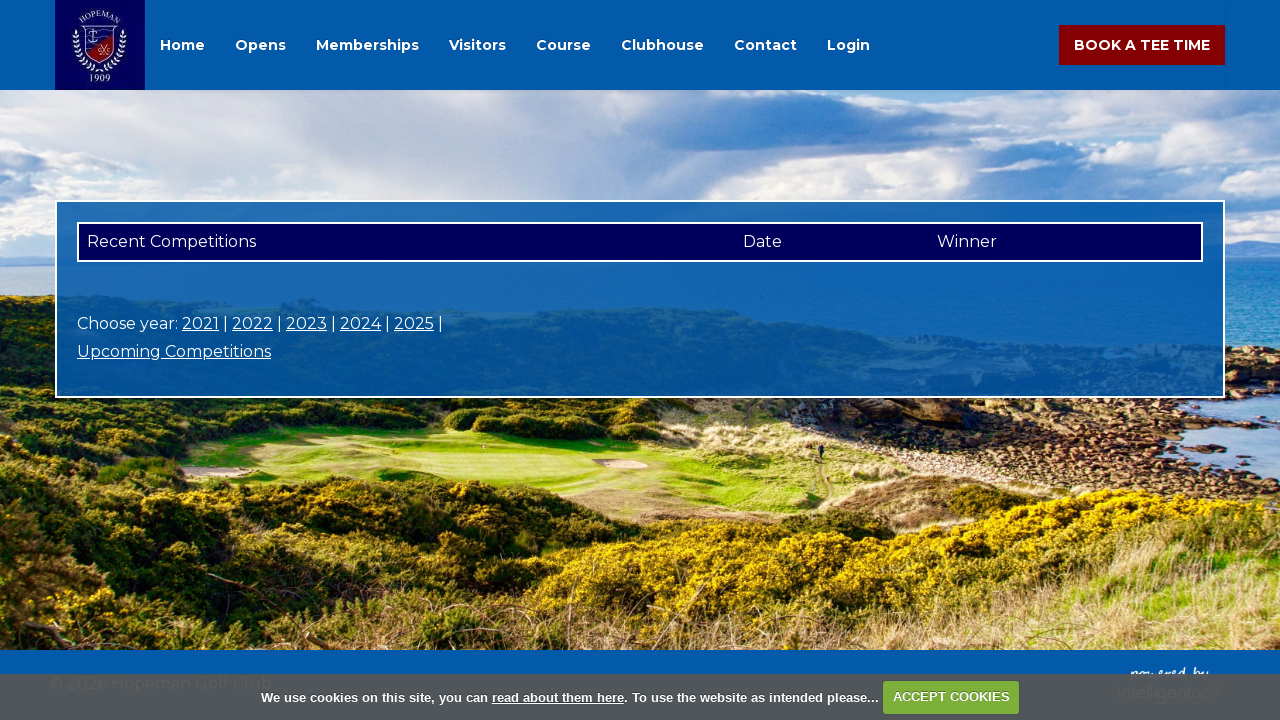

--- FILE ---
content_type: text/html; charset=UTF-8
request_url: https://www.hopemangolf.club/competition.php?time=previous
body_size: 16301
content:

<!DOCTYPE html>
<html lang="en">
<head>
<meta http-equiv="X-UA-Compatible" content="IE=edge" />
<title>Competition List</title>


<link href="/styles/bootstrap.1655723398.css" rel="stylesheet" media="screen" type="text/css">
<link href="/styles/bootstrap_common.1655723398.css" rel="stylesheet" media="screen" type="text/css">


<link href="/customcss/styles/hopeman.1718716703.css" rel="stylesheet" type="text/css" media="screen">

<link href="/print.1656928773.css" rel="stylesheet" type="text/css" media="print">
<script>
  var deviceType = 'computer';
  </script>
<meta name="viewport" content="width=device-width, initial-scale=1.0">
<!--[if lt IE 9]>
<script src="/javascript/html5shiv.js"></script>
<![endif]-->

<script src="/javascript/jquery.min.js"></script>
  <script src="/javascript/jquery-migrate-1.4.1.min.js"></script><link rel="stylesheet" href="/styles/fa440/css/font-awesome.min.css">
<script src="/javascript/jquery.mb.browser-master/jquery.mb.browser.min.js"></script><script type="text/javascript" src="/javascript/bootstrap.1655723397.js"></script>


 <link href="/images/resources/hopeman/favicon.png" type="image/png" rel="icon" />

<meta name="revisit-after" content="1 days">
<meta name="robots" content="index,follow">
<meta name="description" content="Golf in Moray. Hopeman Golf Course,18 holes of rewarding golf, plus great views over the Moray Firth. Our 12th hole was voted best Par3 in Scotland by Sky Golf.">
<meta name="keywords" content="Golf in Moray. Hopeman Golf Course,18 holes of rewarding golf, plus great views over the Moray Firth. Our 12th hole was voted best Par3 in Scotland by Sky Golf.">
<meta http-equiv="Content-Type" content="text/html; charset=utf-8">
<meta http-equiv='content-language' content='en'>
<link rel="preconnect" href="https://fonts.gstatic.com">
<link href="https://fonts.googleapis.com/css2?family=Montserrat:wght@400;600;700&display=swap" rel="stylesheet">

<div id="fb-root"></div>
<script async defer crossorigin="anonymous" src="https://connect.facebook.net/en_GB/sdk.js#xfbml=1&version=v10.0" nonce="cSU6vHHS"></script>
<script type="text/javascript" src="/main.js"></script>
    
<script src="/javascript/jquery.cookie.js"></script>
<script src="/javascript/jquery.cookiecuttr.js"></script>
<link href="/styles/cookiecuttr.css" rel="stylesheet" type="text/css" media="screen">
<script type="text/javascript">
$(document).ready(function () {
$.cookieCuttr({
cookieAnalytics: false,
cookiePolicyLink: "/cookie-usage.php",
cookieMessage: 'We use cookies on this site, you can <a href="{{cookiePolicyLink}}" title="read about our cookies">read about them here</a>. To use the website as intended please...',
cookieNotificationLocationBottom: true,
}); });
</script><style>
a.favlink {
  color: inherit;
  text-decoration: inherit;
  cursor: inherit;
}
</style>
<script>
$(document).ready(function(){
function toggleInterest(compid) {
  $.get('/competition.php', {interested : compid, src: 'list'}, function(data) {
    var result=data;
    return(data);
  });
}

function toggleStar(compid) {
  var isNotFilled = $('a#'+compid+ ' i').hasClass('fa-star-o');

  if (isNotFilled) {
    $('a#'+compid+' i').removeClass('fa-star-o');
    $('a#'+compid+' i').addClass('fa-star');
    $('a#'+compid).removeClass('interestedon');
    $('a#'+compid).addClass('interestedoff');

  }  else  {

    $('a#'+compid+' i').removeClass('fa-star');
    $('a#'+compid+' i').addClass('fa-star-o');
    $('a#'+compid).addClass('interestedon');
    $('a#'+compid).removeClass('interestedoff');
  }

}

function refreshAt(hours, minutes, seconds) {
  var now = new Date();
  var then = new Date();

  if(now.getHours() > hours ||
    (now.getHours() == hours && now.getMinutes() > minutes) ||
      now.getHours() == hours && now.getMinutes() == minutes && now.getSeconds() >= seconds) {
        then.setDate(now.getDate() + 1);
    }
    then.setHours(hours);
    then.setMinutes(minutes);
    then.setSeconds(seconds);

  var timeout = (then.getTime() - now.getTime());
  setTimeout(function() { window.location.reload(true); }, timeout);
}


$('a.interestedon').click(function() {
  var compid = $(this).attr('id');
  result=toggleInterest(compid);
  toggleStar(compid);
  return(false);
});
$('a.interestedoff').click(function() {
  var compid = $(this).attr('id');
  result=toggleInterest(compid);
  toggleStar(compid);
  return(false);
});
});
</script><script type='text/javascript'> var layout3 = false; </script>
</head>
<body  class="body-class-competitionphptimeprevious page-url-competitionphptimeprevious  body-root-home body-nav-current-   body-public php&#45;competition  body-inner " >
  
<div style='display:none;'><p><a style='display:none;' href='/extlink.php' rel='nofollow'>More</a></p></div>
  <div id="outerborder"><div id="outleft"></div>
  <div id="container">
  <!--sphider_noindex-->
    <div id="printbanner"><p class="clubname"><span class='clubnametext'>Hopeman Golf Club</span><img src="/images/resources/hopeman/tssmall-hopeman.jpg" align="right" alt=""></p></div><div class="header-wrapper noprint">
  <div class="header-space">
    <div class="header-logo">
      <a href="/"><img src="/images/resources/hopeman/website-header-logo.jpg"></a>
    </div>
    <div class="header-book">
      <a href="/visitorbooking/">Book A Tee Time</a>
    </div>
    <div class="nav-section">
        <div class="navbar navbar-inverse">
      	  <button id="hamburger-icon" type="button" class="btn btn-navbar" data-toggle="collapse" data-target=".nav-collapse">
          	<span class="club-menu-button-lines">
              <span class="icon-bar top-bar"></span>
              <span class="icon-bar middle-bar"></span>
              <span class="icon-bar bottom-bar"></span>
              </span>
              <span class="club-menu-button">Menu</span>
            
          </button>
		<div id="myNavbar" class="nav-collapse collapse">
          <div class="navbar-inner">
			<div id="topmenu">
  <ul id="nav" class="nav"><li class="first nav-level-1 nav-menu-home"><a href="/"><span>Home</span></a></li><li class=" nav-level-1 nav-menu-login.php"><a href="/login.php"><span>Login</span></a></li> <li class=" nav-level-1 nav-menu-competition2.php"><a href="/competition2.php"><span>Opens</span></a></li><li class=" nav-level-1 nav-menu-memberships"><a href="/memberships"><span>Memberships</span></a></li><li class="moredown dropdown nav-level-1 nav-haslevel-2 nav-menu-visitors"><a href="/visitors" class="moredown dropdown-toggle" data-toggle="dropdown"><span>Visitors</span></a><ul class='dropdown-menu' role='menu' aria-labelledby="dropdownMenu"><li class=" nav-level-2 nav-menu-visitor_information"><a href="/visitor_information"><span>Visitor Information</span></a></li><li class=" nav-level-2 nav-menu-green_fees"><a href="/green_fees"><span>Green Fees</span></a></li><li class=" nav-level-2 nav-menu-outings_and_societys"><a href="/outings_and_societys"><span>Outings &amp; Societys</span></a></li><li class=" nav-level-2 nav-menu-adverse_weather_and_buggy_policy"><a href="/adverse_weather_and_buggy_policy"><span>Buggy Policy</span></a></li><li class=" nav-level-2 nav-menu-testimonials"><a href="/testimonials"><span>Testimonials</span></a></li><li class=" nav-level-2 nav-menu-ardent_3_day_open"><a href="/ardent_3_day_open"><span>Ardent 3 Day Open</span></a></li> </ul></li><li class="moredown dropdown nav-level-1 nav-haslevel-2 nav-menu-the_course"><a href="/the_course" class="moredown dropdown-toggle" data-toggle="dropdown"><span>Course</span></a><ul class='dropdown-menu' role='menu' aria-labelledby="dropdownMenu"><li class=" nav-level-2 nav-menu-course_introduction"><a href="/course_introduction"><span>Course Introduction</span></a></li><li class=" nav-level-2 nav-menu-course_info_and_local_rules"><a href="/course_info_and_local_rules"><span>Course Info &amp; Local Rules</span></a></li><li class=" nav-level-2 nav-menu-hopeman_gallery"><a href="/hopeman_gallery"><span>Hopeman Gallery</span></a></li> </ul></li><li class=" nav-level-1 nav-menu-clubhouse"><a href="/clubhouse"><span>Clubhouse</span></a></li><li class=" nav-level-1 nav-menu-contact"><a href="/contact"><span>Contact</span></a></li><li class=" nav-level-1 nav-menu-members_login"><a href="/members_login"><span>Login</span></a></li></ul></div>
          </div>
    	</div>
  	  </div>
    </div>
  </div>
</div>
<div class="content-wrapper">
  <div id="globalwrap">
    
<!--/sphider_noindex--><div id="global"><table class='table table-striped'><thead><tr><td>Recent Competitions</td><td>Date</td><td>Winner</td></tr></thead></table><br>Choose year: <a title="Jump to competitions in 2021"
                           href="competition.php?show=open&showall=&year=2021">2021</a> | <a title="Jump to competitions in 2022"
                           href="competition.php?show=open&showall=&year=2022">2022</a> | <a title="Jump to competitions in 2023"
                           href="competition.php?show=open&showall=&year=2023">2023</a> | <a title="Jump to competitions in 2024"
                           href="competition.php?show=open&showall=&year=2024">2024</a> | <a title="Jump to competitions in 2025"
                           href="competition.php?show=open&showall=&year=2025">2025</a> | <p><a href="competition.php" class="button">Upcoming Competitions</a></p></div><div id="printfooter"><br><img src="/images/resources/hopeman/tssmall-hopeman.jpg" style="float:left;" class="footerClubLogo"><br><p class=\"para\" style=\"text-align:center;\">Created by intelligentgolf version 10.1.2.<br><br></div></div></div>
</div>
<div class="scrollTop noprint">
  <a id="scroll-up"><i class="fa fa-chevron-up"></i></a>
</div>
<div class="footer-wrapper noprint">
  <div class="public-footer">
    <div class="footer-space">
      <div class="top-footer">
        <div class="row-fluid">
          <div class="span6 footer-info">
            <h4>
              Hopeman Golf Club
            </h4>
            <p>
              Lodge Road, Hopeman, Moray, IV30 5YA<br>
              Club Manager: Trevor Mearns<br>
              Email: <a href="mailto:clubmanager@hopemangolf.club">clubmanager@hopemangolf.club</a><br>
              Tel: 01343 830578
            </p>
            <div class="footer-social">
              <a class="footer-face" href="https://en-gb.facebook.com/pages/category/Golf-Course---Country-Club/Hopeman-Golf-Club-364461337067503/" target="_blank"><i class="fa fa-facebook"></i></a>
              <a class="footer-twit" href="https://twitter.com/HopemanGolfClub" target="_blank"><i class="fa fa-twitter"></i></a>
            </div>
          </div>
          <div class="span6 footer-newsletter">
            <h4>
              Subscribe For News &amp; Events
            </h4>
            <form data-custom-form-class="custom_form_1" class="custom_form_1" id="customform_1" action="/newsletter#thankyou" method="post"><fieldset id="thankyou"><span class="customFormLine"><input placeholder="Name" type="text" name="custom_1" id="custom_1" value=""></span><span class="customFormLine"><input placeholder="Email" type="text" name="custom_2" id="custom_2" value=""><br></span><input type="submit" name="custom_1_submit" id="custom_1_submit" value="SIGN ME UP >"></fieldset></form>
          </div>
        </div>
      </div>
      <div class="middle-footer">
        <div class="footer-logo-links">
          <a href="https://scottishgolf.org/" target="_blank"><img src="/images/resources/hopeman/scottish-golf-blue-bg.jpg"></a>
          <a href="https://morayspeyside.com/" target="_blank"><img src="/images/resources/hopeman/visit-moray-blue-bg.jpg"></a>
          <a href="https://rnli.org/" target="_blank"><img src="/images/resources/hopeman/lifeboats-blue-bg.jpg"></a>
        </div>
      </div>
      <div class="bottom-footer">
        <div class="row-fluid">
          <div class="span3 pf-copy">
            &copy; Copyright HOPEMAN GOLF CLUB 2026
          </div>
          <div class="span6 footer-text-links">
            <a href="/contact">Contact</a>
            <a href="/club_constitution">Club Constitution</a>
            <a href="/health_and_safety_policy">Health &amp; Safety Policy</a>
            <a href="/equality_policy">Equality Policy</a>
            <a href="/sponsors">Sponsors</a>
          
          </div>
          <div class="span3 mf-ig-logo">
            <a href="https://www.intelligentgolf.co.uk" target="_blank"><img src="/images/darkbg_ig_logo.png"></a>
          </div>
        </div>
      </div>
    </div>
  </div>
  <div class="members-footer">
    <div class="page-space">
      <div class="row-fluid">
        <div class="span9 mf-copy">
          &copy; 2026 Hopeman Golf Club 
        </div>
        <div class="span3 mf-ig-logo">
          <a href="https://www.intelligentgolf.co.uk" target="_blank"><img src="/images/darkbg_ig_logo.png"></a>
        </div>
      </div>
    </div>
  </div>
</div></div></div>
<div id="outright"></div></div>
<!-- Google tag (gtag.js) -->
<script async src="https://www.googletagmanager.com/gtag/js?id=G-HJTGN05NED"></script>
<script>
  window.dataLayer = window.dataLayer || [];
  function gtag(){dataLayer.push(arguments);}
  gtag("js", new Date());

  gtag("config", "G-HJTGN05NED", {
    "cookie_flags": "max-age=7200;secure;samesite=none",
    "auth": "Not Logged In",
    "userLevel": "Not Logged In",
    "memberType": "Not Logged In"
  });</script><script>

  // weather icon swap
  
  $(document).ready(function(){
    $('.home-weather-bar .weatherImage img[src*="sunny"]').attr('src','/images/resources/sunningdale/sunny.png');
    $('.home-weather-bar .weatherImage img[src*="showers"]').attr('src','/images/resources/sunningdale/rain.png');
    $('.home-weather-bar .weatherImage img[src*="cloud"]').attr('src','/images/resources/sunningdale/cloudy.png');
    $('.home-weather-bar .weatherImage img[src*="rain"]').attr('src','/images/resources/sunningdale/rain.png');
    $('.home-weather-bar .weatherImage img[src*="sunny_intervals"]').attr('src','/images/resources/sunningdale/overcast-sun.png');
    $('.home-weather-bar .weatherImage img[src*="clear_sky_night"]').attr('src','/images/resources/sunningdale/clear-night.png');
    $('.home-weather-bar .weatherImage img[src*="thunder"]').attr('src','/images/resources/sunningdale/thunderstorm.png');
    $('.home-weather-bar .weatherImage img[src*="snow"]').attr('src','/images/resources/sunningdale/snow.png');
    $('.home-weather-bar .weatherImage img[src*="snow_showers"]').attr('src','/images/resources/sunningdale/snow.png');
    $('.home-weather-bar .weatherImage img[src*="rain_showers_night"]').attr('src','/images/resources/sunningdale/overnight-rain.png');
    $('.home-weather-bar .weatherImage img[src*="mist"]').attr('src','/images/resources/sunningdale/mist.png');
    $('.home-weather-bar .weatherImage img[src*="fog"]').attr('src','/images/resources/sunningdale/mist.png');
  });
  
  // scorecard button
    
    $('.body-public a#score-open-link').click(function(){
      $('.scorecard-content').slideDown('400');
      $('a#score-open-link').addClass('hide');
      $('a#score-close-link').addClass('disp');
    });
    
    $('.body-public a#score-close-link').click(function(){
      $('.scorecard-content').slideUp('400');
      $('a#score-open-link').removeClass('hide');
      $('a#score-close-link').removeClass('disp');
    });
  
  // menu button
  
  $('.btn-navbar').click(function(){
    $('.btn-navbar').toggleClass('active');
  });
  
  // home scroll
  
  $('.body-public #hole-scroll-trig').click(function(){
    $("html, body").animate({
      scrollTop: $('.home-fade-bg').offset().top - 90
    }, 1500, 'linear');
  });
  
  // scroll to top
  
  $(document).ready(function(){
    $('.scrollTop #scroll-up').click(function(){
      $('html, body').animate({
        scrollTop: $('#outerborder').offset().top - 0
      }, 2500)
    });
  });
  
  $(window).scroll(function(){
    if ($(this).scrollTop() > 200) {
        $('.scrollTop a').css('opacity','1');
    } else {
        $('.scrollTop a').css('opacity','0');
    }
  });

</script></body></html>

--- FILE ---
content_type: text/css;charset=UTF-8
request_url: https://www.hopemangolf.club/customcss/styles/hopeman.1718716703.css
body_size: 67358
content:
/* anton styles */

.CodeMirror-wrap .CodeMirror-scroll {
  height: 600px;
}

.content-wrapper {
  line-height: 28px;
}

.navbar-inner .nav > li.nav-menu-login\.php {
  display: none;
}

.body-public .navbar-inner .nav > li.nav-menu-competition\.php {
  display: none;
}

/* general styles */

body {
  font-size: 16px;
  font-family: 'Montserrat', sans-serif;
}

h1 {
  font-weight: 400;
  font-size: 38px;
  line-height: 48px;
  color: #fff;
  margin-bottom: 30px;
  font-family: 'Montserrat', sans-serif;
}

h2 {
  font-weight: 400;
  font-size: 30px;
  line-height: 40px;
  color: #fff;
  margin-bottom: 25px;
  font-family: 'Playfair Display', serif;
}

h3 {
  font-weight: 400;
  font-size: 26px;
  line-height: 36px;
  color: #fff;
  margin-bottom: 25px;
  font-family: 'Playfair Display', serif;
}

h4 {
  font-size: 22px;
  line-height: 32px;
  font-weight: 400;
  color: #fff;
  margin-bottom: 20px;
}

h5 {
  font-size: 20px;
  line-height: 30px;
  font-weight: 400;
  color: #fff;
  margin-bottom: 20px;
}

h6 {
  font-size: 16px;
  line-height: 26px;
  font-weight: 400;
  color: #fff;
  margin-bottom: 15px;
  font-family: 'Playfair Display', serif;
}

h5 a {
  background: transparent;
  color: #fff;
  display: inline-block;
  padding: 8px 30px;
  font-weight: 700;
  text-transform: uppercase;
  text-decoration: none;
  font-size: 14px;
  letter-spacing: 2px;
  border-radius: 0px;
  border: 2px solid #fff;
  margin-top: 20px;
  font-family: 'Montserrat', sans-serif;
}

h5 a:hover, h5 a:focus {
  background: #fff;
  color: #00005C;
  text-decoration: none;
}

a {
  color: #fff;
  text-decoration: underline;
  transition: all 400ms ease-in-out;
  -moz-transition: all 400ms ease-in-out;
  -webkit-transition: all 400ms ease-in-out;
}

a:hover, a:focus {
  color: #0788FF;
}

a:focus {
  outline: 0;
}

input, button, select, textarea {
  font-family: 'Montserrat', sans-serif;
}

/* header styles */

.header-wrapper {
  position: fixed;
  min-height: 90px;
  top: 0px;
  left: 0px;
  width: 100%;
  background: #035AAA;
  z-index: 1001;
}

.header-space {
  margin: 0px 100px;
  position: relative;
}

.header-logo {
  float: left;
}

.header-book {
  position: absolute;
  top: 25px;
  right: 0px;
  z-index: 6;
}

.header-book a {
  display: inline-block;
  padding: 10px 15px;
  background: #850003;
  color: #fff;
  text-transform: uppercase;
  font-weight: 700;
  font-size: 14px;
  text-decoration: none;
}

.header-book a:hover {
  background: #00005C;
  text-decoration: none;
}

/* navbar */

.navbar {
  margin: 0px;
}

.navbar-inverse .navbar-inner {
  background: transparent;
  margin-left: 100px;
  border: none;
  padding-top: 0px;
}

.navbar-inverse .nav > li > a {
  color: #fff;
  text-transform: uppercase;
  font-weight: 700;
  font-size: 14px;
  padding: 35px 15px;
}

.navbar-inverse .nav > li > a:hover, .navbar-inverse .nav > li.current > a {
  background: #03479A;
  color: #fff;
}

.navbar-inverse .nav li.dropdown.open > .dropdown-toggle, .navbar-inverse .nav li.dropdown.active > .dropdown-toggle, .navbar-inverse .nav li.dropdown.open.active > .dropdown-toggle {
  background: #03479A;
  color: #fff;
  box-shadow: none;
}

.dropdown-menu {
  background: #00005C;
  margin-top: 0px;
}

.dropdown-menu > li > a {
  color: #fff;
  font-size: 14px;
  font-weight: 400;
  text-transform: uppercase;
  text-decoration: none;
}

.dropdown-menu > li.current > a, .dropdown-menu > li > a:hover {
  font-weight: 600;
  background: transparent;
  text-decoration: none;
}

/* footer */

.footer-wrapper {
  background: #00005c;
  color: #fff;
}

.footer-space {
  padding: 0px 200px;
}

.top-footer {
  padding-top: 80px;
}

.top-footer h4 {
  margin-top: 0px;
  color: #0788FF;
  text-transform: uppercase;
  padding-bottom: 30px;
  margin-bottom: 30px;
  position: relative;
  font-family: 'Playfair Display', serif;
  letter-spacing: 4px;
}

.top-footer h4::after {
  position: absolute;
  left: 0px;
  bottom: 0px;
  width: 100px;
  height: 2px;
  content: '';
  background: #0788FF;
  display: inline-block;
}

.top-footer p {
  color: #9593DE;
  line-height: 28px;
}

.top-footer a {
  color: #9593DE;
}

.footer-social {
  padding-top: 20px;
}

.footer-social a {
  display: inline-block;
  width: 30px;
  line-height: 30px;
  text-align: center;
  color: #fff;
  border-radius: 50%;
}

.footer-social .footer-face {
  background: #005EAD;
  margin-right: 10px;
}

.footer-social .footer-twit {
  background: #1da1f2;
}

.footer-social a:hover {
  border-radius: 0px;
}

.footer-social a i {
  position: relative;
  top: 2px;
  font-size: 20px;
}

.footer-newsletter form input[type*="text"] {
  height: 40px;
  width: calc(45% - 12px);
  border: 1px solid #C5C7FF;
  border-radius: 0px;
  background: transparent;
  color: #fff;
  margin-bottom: 20px;
}

.footer-newsletter form .customFormLine:nth-of-type(2) {
  margin-left: 4%;
}

.footer-newsletter form input[type*="submit"] {
  background: transparent;
  border: none;
  text-transform: uppercase;
  font-weight: 700;
  color: #fff;
  padding: 10px 10px 10px 0px;
}

.middle-footer {
  text-align: center;
}

.footer-logo-links a {
  text-decoration: none;
}

.footer-logo-links a:hover {
  text-decoration: none;
}

.footer-logo-links a:nth-of-type(2) {
  margin: 0px 50px;
}

.bottom-footer {
  padding-top: 70px;
  padding-bottom: 30px;
}

.pf-copy {
  font-size: 14px;
  color: #7C7CC6;
}

.footer-text-links {
  text-align: center;
}

.footer-text-links a {
  color: #fff;
  margin: 0px 5px;
  text-transform: capitalize;
  font-size: 14px;
  display: inline-block;
  text-decoration: none;
}

.footer-text-links a:hover {
  opacity: 0.7;
}

.mf-ig-logo {
  text-align: right;
}

.mf-ig-logo img {
  width: 120px;
}

.members-footer {
  display: none;
  padding: 15px 0px;
}

.mf-copy {
  padding-top: 9px;
}

/* page styles */

.page-space {
  padding: 0px 200px;
}

#globalwrap {
  padding: 0px;
}

.content-wrapper {
  color: #fff;
}

/* home page */

.home-slideshow {
  position: relative;
}

.home-slideshow .galleryInner, .home-slideshow .galleryInner img {
  width: 100% !important;
  height: 100vh !important;
  object-fit: cover;
}

.home-slideshow-content {
  position: absolute;
  z-index: 16;
  top: 50%;
  transform: translateY(-50%);
  left: 0px;
  right: 0px;
  text-align: center;
  width: 724px;
  margin: 0px auto;
}

.home-slideshow-content h1 {
  margin-top: 0px;
  margin-bottom: 15px;
  padding-bottom: 15px;
  font-size: 24px;
  letter-spacing: 4px;
  line-height: 34px;
  text-transform: uppercase;
  text-shadow: 1px 1px #000;
  position: relative;
}

.home-slideshow-content h1::after {
  position: absolute;
  bottom: 0px;
  left: 0px;
  right: 0px;
  width: 80px;
  content: '';
  display: inline-block;
  background: #fff;
  height: 1px;
  margin: 0px auto;
}

.home-slideshow-content h3 {
  font-family: 'Montserrat', sans-serif;
  font-size: 42px;
  line-height: 52px;
  margin: 15px 0px;
}

@media (min-width: 768px) {
.home-slideshow-content h5 a {
  background: #035aaa;
  border: none;
  color: #fff;
}
}

.home-slideshow-content h5 a:hover {
  background: #00005c;
}

.home-scroller {
  position: absolute;
  z-index: 10;
  bottom: 20px;
  width: 60px;
  font-size: 54px;
  left: 0px;
  right: 0px;
  margin: 0px auto;
  text-align: center;
}

.home-scroller a {
  color: #fff;
}

.home-scroller a:hover {
  cursor: pointer;
}

.home-fade-bg {
  background: url('/images/resources/hopeman/home-blue-bg.jpg');
  background-repeat: no-repeat;
  background-size: auto;
}

.home-weather-bar {
  background: rgba(0,0,92,0.5);
  color: #fff;
  height: 140px;
  text-align: center;
}

.home-weather-bar .weatherSingle {
  width: 220px;
  display: inline-block;
  margin-right: 20px;
  position: relative;
}

.home-weather-bar .weatherImage {
  position: absolute;
  top: 0px;
  left: 0px;
  width: 100px;
}

.home-weather-bar .weatherImage img {
  width: 100px;
}

.home-weather-bar .weatherDate {
  position: absolute;
  top: 15px;
  left: 120px;
  text-transform: uppercase;
}

.home-weather-bar .weatherTemp {
  position: absolute;
  top: 50px;
  font-weight: 700;
  font-size: 24px;
  line-height: 24px;
  left: 120px;
}

.home-status-bar {
  padding-top: 90px;
  text-align: center;
}

.home-status-bar h3 {
  margin-top: 0px;
  margin-bottom: 15px;
  padding-bottom: 15px;
  font-size: 24px;
  letter-spacing: 4px;
  line-height: 34px;
  text-transform: uppercase;
  position: relative;
}

.home-status-bar h3::after {
  position: absolute;
  bottom: 0px;
  left: 0px;
  right: 0px;
  width: 80px;
  content: '';
  display: inline-block;
  background: #fff;
  height: 1px;
  margin: 0px auto;
}

.home-status-bar p {
  padding-top: 90px;
}

.home-status-bar p span {
  font-size: 32px !important;
  line-height: 42px;
  text-transform: uppercase;
  color: #fff;
  letter-spacing: 4px;
}

.home-status-bar p b {
  display: none;
}

.home-fade-row {
  padding-top: 130px;
  text-align: center;
  padding-bottom: 110px;
}

.home-fade-row h4 {
  margin-top: 0px;
  font-size: 26px;
  line-height: 36px;
}

.content-wrapper table {
  margin-bottom: 20px;
}

.home-lb-bg {
  background: #035AAA;
  padding: 100px 0px;
}

.home-lb-bg h3 {
  color: #fff;
  margin-top: 0px;
  margin-bottom: 15px;
  padding-bottom: 15px;
  font-size: 24px;
  letter-spacing: 4px;
  line-height: 34px;
  text-transform: uppercase;
  position: relative;
  text-align: center;
}

.home-lb-bg h3::after {
  position: absolute;
  bottom: 0px;
  left: 0px;
  right: 0px;
  width: 80px;
  content: '';
  display: inline-block;
  background: #fff;
  height: 1px;
  margin: 0px auto;
}

.home-news {
  padding-top: 45px;
  display: inline-block;
}

.home-news .news-wrapper .news-item:nth-of-type(1) {
  width: 65%;
  float: left;
  position: relative;
}

.home-news .news-wrapper .news-item:nth-of-type(2) {
  width: 30%;
  margin-left: 2%;
  float: right;
  position: relative;
}

.home-news .news-wrapper .news-item:nth-of-type(3) {
  width: 30%;
  margin-left: 2%;
  float: right;
  position: relative;
  margin-top: 30px;
}

.home-news .media > .pull-left {
  margin-right: 0px;
  float: none;
}

.home-news .img-polaroid {
  border: none;
  padding: 0px;
}

.home-news .media-body {
  position: absolute;
  left: 20px;
  bottom: 20px;
  right: 20px;
}

.home-news .media-body h4 {
  font-size: 32px;
  line-height: 42px;
  text-shadow: 1px 1px #000;
}

.home-news p.news-date {
  display: none;
}

.home-news p.news-summary br {
  display: none;
}

.home-news a.read-more {
  text-transform: uppercase;
  color: #fff;
  font-size: 16px !important;
  font-weight: 700;
}

.home-news .news-wrapper .news-item:nth-of-type(2) .media-body h4, .home-news .news-wrapper .news-item:nth-of-type(3) .media-body h4 {
  font-size: 22px;
  line-height: 32px;
}

.home-section-buttons {
  text-align: center;
  padding-top: 50px;
}

.home-section-buttons h5 {
  display: inline-block;
}

.home-section-buttons h5:nth-of-type(2) {
  margin-left: 20px;
}

.home-section-buttons h5 a {
  border: 2px solid #fff;
  background: transparent;
  color: #fff;
  font-weight: 700;
  font-size: 14px;
}

.home-section-buttons h5 a:hover {
  background: #fff;
  color: #035aaa;
}

.home-db-bg .home-section-buttons h5 a:hover {
  color: #03479a;
}

.home-db-bg {
  background: #03479A;
  padding: 60px 0px 70px;
}

.home-db-bg h3 {
  margin-top: 0px;
  margin-bottom: 15px;
  padding-bottom: 15px;
  font-size: 24px;
  letter-spacing: 4px;
  line-height: 34px;
  text-transform: uppercase;
  position: relative;
  color: #fff;
  text-align: center;
}

.home-db-bg h3::after {
  position: absolute;
  bottom: 0px;
  left: 0px;
  right: 0px;
  width: 80px;
  content: '';
  display: inline-block;
  background: #fff;
  height: 1px;
  margin: 0px auto;
}

.home-testimonials {
  width: 900px;
  margin: 60px auto 0px;
  min-height: 555px;
  background: #02398C;
  position: relative;
}

.home-testimonials .galleryInner {
  width: 100% !important;
  height: auto !important;
  overflow: visible !important;
  background: none;
}

.home-testimonials .galleryInner img {
  width: 250px !important;
  height: auto;
  left: -125px;
  top: 85px;
}

.home-testimonials .galleryInner .nivo-slice {
  opacity: 0 !important;
}

.home-testimonials .nivo-caption {
  left: 150px;
  right: 100px;
  background: transparent;
  opacity: 1;
  top: 65px;
  width: auto;
  min-height: 440px;
}

.home-testimonials .nivo-caption h2 {
  font-size: 42px;
  line-height: 52px;
  color: #fff;
  font-family: 'Montserat', sans-serif;
}

.home-testimonials .nivo-caption h4 {
  text-transform: uppercase;
  font-size: 18px;
  position: relative;
  padding-bottom: 30px;
  line-height: 28px;
}

.home-testimonials .nivo-caption h4::after {
  content: '';
  display: inline-block;
  position: absolute;
  bottom: 0px;
  left: 0px;
  background: #fff;
  width: 80px;
  height: 2px;
}

.home-testimonials .nivo-caption h5 {
  font-weight: 700;
  margin-top: 30px;
}

.home-testimonials .nivoInner:hover .nivo-directionNav {
  display: none;
}

/* inner slideshow */

.inner-slideshow {
  position: relative;
}

.inner-slideshow .galleryInner {
  width: 100% !important;
  height: auto !important;
}

.inner-content-section {
  position: relative;
}

.inner-over-slide-section {
  position: absolute;
  width: 1200px;
  text-align: center;
  background: #00005C;
  color: #fff;
  margin: 0px auto;
  z-index: 10;
  top: -200px;
  left: 0px;
  right: 0px;
}

.ios-space {
  padding: 60px 100px 100px;
}

.ios-space h3 {
  color: #0788FF;
  margin-top: 0px;
  text-transform: uppercase;
  padding-bottom: 20px;
  margin-bottom: 20px;
  position: relative;
  font-size: 22px;
  line-height: 32px;
  font-family: 'Playfair Display', serif;
letter-spacing: 4px;
}

.ios-space h3::after {
  position: absolute;
  left: 0px;
  right: 0px;
  bottom: 0px;
  margin: 0px auto;
  width: 100px;
  height: 2px;
  content: '';
  background: #0788FF;
  display: inline-block;
}

.ios-space h1 {
  font-family: 'Montserrat', sans-serif;
  margin-top: 20px;
  font-size: 42px;
  line-height: 52px;
}

.ios-space p {
  text-transform: uppercase;
  color: #9593DE;
  line-height: 32px;
  max-width: 740px;
  margin: 0px auto;
  width: 100%;
}

.inner-two-col {
  display: flex;
  flex-direction: row-reverse;
}

.inner-two-col p {
  margin-bottom: 20px;
}

.inner-main-col {
  width: 65%;
  float: right;
  background: #035AAA;
  text-align: center;
}

.imc-space {
  padding: 250px 120px 100px;
}

.inner-main-col table tbody tr {
  border-top: 2px solid #fff;
  border-bottom: 2px solid #fff;
}

.inner-main-col table tbody tr td {
  padding: 10px 6px;
}

.inner-main-col h2 {
  margin-bottom: 20px;
  font-weight: 700;
  color: #fff;
  font-family: 'Montserrat', sans-serif;
}

.inner-main-col table h2 {
  margin-bottom: 0px;
}

.inner-image-row {
  padding-top: 100px;
}

.ir-top .span7 {
  width: 52%;
}

.ir-top .span5 {
  margin-left: 2%;
  width: 46%;
}

.ir-bottom {
  padding-top: 20px;
}

.ir-bottom .span4 {
  width: 32.415%;
}

.ir-bottom .span8 {
  margin-left: 2%;
  width: 65.585%;
}

.inner-sidebar-col {
  width: 35%;
  float: left;
  background: #03479A;
  text-align: left;
}

.isc-space {
  padding: 250px 80px 50px;
}

.inner-sidebar-col h3 {
  font-size: 28px;
  line-height: 38px;
  font-family: 'Montserrat', sans-serif;
}

.inner-sidebar-col h5 a {
  margin-bottom: 40px;
}

.inner-sidebar-col h5 a:hover {
  color: #03479a;
}

.inner-full-no-col {
  background: #02368A;
  text-align: center;
}

.if-space {
  padding: 75px 300px 100px;
}

.if-space h3 {
  margin-top: 0px;
  color: #fff;
  text-transform: uppercase;
  padding-bottom: 20px;
  margin-bottom: 20px;
  position: relative;
  font-family: 'Playfair Display', serif;
  letter-spacing: 4px;
}

.if-space h3::after {
  position: absolute;
  left: 0px;
  bottom: 0px;
  right: 0px;
  margin: 0px auto;
  width: 100px;
  height: 2px;
  content: '';
  background: #fff;
  display: inline-block;
}

.if-two-col {
  padding-top: 30px;
}

.if-two-col img {
  margin-bottom: 20px;
}

.if-two-col p {
  font-size: 20px;
}

.body-contentpage #global > br {
  display: none;
}

/* course page */

.scorecard-box {
  padding: 30px 0px;
  text-align: center;
}

.scorecard-box a {
  display: inline-block;
  position: relative;
  padding: 10px 24px;
  font-size: 14px;
  font-weight: 700;
  text-decoration: none;
  background: transparent;
  border: 2px solid white;
  color: white;
  transition: all 300ms ease-in-out;
  -moz-transition: all 300ms ease-in-out;
  -webkit-transition: all 300ms ease-in-out;
}

.scorecard-box a:hover {
  background: #fff;
  text-decoration: none;
  color: #02368a;
  cursor: pointer;
}

.scorecard-box #score-open-link.hide {
  display: none;
}

.scorecard-box #score-close-link {
  display: none;
}

.scorecard-box #score-close-link.disp {
  display: inline-block;
}

.scorecard-box .scorecard-content {
  display: none;
  padding-top: 60px;
}

.scorecard-open > a#score-open-link::after {
    position: absolute;
    content: '\f107';
    font-family: 'FontAwesome';
    right: 5px;
}

.scorecard-open > a#score-close-link::after {
    position: absolute;
    content: '\f106';
    font-family: 'FontAwesome';
    right: 5px;
}

.scorecard-content .table th, .scorecard-content .table td {
  text-align: center;
  border: 2px solid #fff;
}

.scorecard-content th.White {
  color: black;
}

.scorecard-content .White {
  background: white;
  color: black;
}

.scorecard-content .Yellow {
  background: #FC0;
  color: black;
}

.scorecard-content .Red {
  background: #F00;
  color: white;
}

.scorecard-content table.scorecard.table thead tr th {
  border-top: 2px solid #fff;
}

/* hole page */

.hole-slideshow {
  position: relative;
}

.hole-slideshow .galleryInner {
  width: 100% !important;
  height: 100vh !important;
}

.hole-slideshow .galleryInner img {
  width: 100% !important;
  height: 100vh !important;
  object-fit: cover;
}

.hole-title {
  position: absolute;
  top: 50%;
  transform: translateY(-50%);
  z-index: 25;
  left: 130px;
}

.hole-title h3 {
  margin-top: 0px;
  color: #fff;
  text-transform: uppercase;
  padding-bottom: 30px;
  margin-bottom: 30px;
  position: relative;
  font-family: 'Playfair Display', serif;
  letter-spacing: 4px;
}

.hole-title h3::after {
  position: absolute;
  left: 0px;
  bottom: 0px;
  width: 100px;
  height: 2px;
  content: '';
  background: #fff;
  display: inline-block;
}

.hole-title h1 {
  margin: 0px;
  font-size: 48px;
  line-height: 58px;
  font-family: 'Montserrat', sans-serif;
}

.hole-nav {
  position: absolute;
  left: 130px;
  z-index: 20;
  bottom: 50px;
}

.hole-nav h2 {
  display: none;
}

.hole-nav ul {
  margin: 0px;
  font-size: 0px;
}

.hole-nav ul li {
  font-size: 0px;
  display: inline-block;
  position: relative;
}

.hole-nav ul li::after {
  content: '';
  width: 11px;
  height: 2px;
  background: #fff;
  position: relative;
  top: -5px;
  margin: 0px 3px;
  display: inline-block;
}

.hole-nav ul li:last-child::after {
  display: none;
}

.hole-nav ul li a {
  color: #fff;
  font-size: 16px;
  font-weight: 700;
  display: inline-block;
  width: 40px;
  line-height: 40px;
  text-align: center;
  text-decoration: none;
  text-shadow: 1px 1px #000;
}

.hole-nav ul li.current a, .hole-nav ul li a:hover {
  background: #00005C;
}

.hole-content {
  position: absolute;
  bottom: 50px;
  right: 50px;
  z-index: 15;
  width: 30%;
  background: rgba(0,0,0,0.6);
}

.hc-space {
  padding: 50px;
}

.hole-yards {
  font-size: 0px;
}

.hole-yards .white::before {
  content: '';
  display: inline-block;
  width: 40px;
  height: 40px;
  text-align: center;
  background: #fff;
  border-radius: 50%;
  margin-bottom: 4px;
}

.hole-yards .yellow::before {
  content: '';
  display: inline-block;
  width: 40px;
  height: 40px;
  text-align: center;
  background: #fc0;
  border-radius: 50%;
  margin-bottom: 4px;
}

.hole-yards .red::before {
  content: '';
  display: inline-block;
  width: 40px;
  height: 40px;
  text-align: center;
  background: #f00;
  border-radius: 50%;
  margin-bottom: 4px;
}

.hole-yards > div {
  margin-right: 2%;
  width: 32%;
  display: inline-block;
}

.hole-yards .red {
  margin-right: 0%;
}

.hole-yards h4 {
  margin-bottom: 0px;
  font-weight: 700;
  margin-top: -10px;
}

.hole-yards p {
  font-size: 16px;
  font-weight: 700;
}

.hole-si {
  font-size: 0px;
  padding-top: 15px;
}

.hole-si > div {
  margin-right: 2%;
  width: 32%;
  display: inline-block;
}

.hole-si .ladies-si {
  margin-right: 0%;
}

.hole-si h4 {
  margin-bottom: 0px;
  font-weight: 700;
  margin-top: -10px;
}

.hole-si p {
  font-size: 16px;
  font-weight: 700;
}

.hole-line {
  margin: 40px 0px;
  content: '';
  width: 100%;
  height: 1px;
  background: rgba(255,255,255,0.8);
}

/* default pages */

body[class*="php-"], .body-class-members, .body-class-visitorbooking, .body-class-getawayletter, [class*="body-class-setcoursestatus"], .body-class-opens, .body-loginpage {
  background: url('/images/resources/hopeman/updated-members-bg.jpg');
  background-repeat: no-repeat;
  background-size: cover;
  background-attachment: fixed;
  background-position: center;
}

body[class*="php-"] .header-wrapper, .body-class-members .header-wrapper, .body-class-visitorbooking .header-wrapper, .body-class-getawayletter .header-wrapper, [class*="body-class-setcoursestatus"] .header-wrapper, .body-class-opens .header-wrapper, .body-loginpage .header-wrapper {
  background: #035aaa;
  width: 100%;
}

body[class*="php-"] #hamburger-icon, .body-class-members #hamburger-icon, .body-class-visitorbooking #hamburger-icon, .body-class-getawayletter #hamburger-icon, [class*="body-class-setcoursestatus"] #hamburger-icon, .body-class-opens #hamburger-icon, .body-loginpage #hamburger-icon {
  display: none;
}

body[class*="php-"] .header-links, .body-class-members .header-links, .body-class-visitorbooking .header-links, .body-class-getawayletter .header-links, [class*="body-class-setcoursestatus"] .header-links, .body-class-opens .header-links, .body-loginpage .header-links {
  display: none;
}

body[class*="php-"] .navbar-inverse .navbar-inner, .body-class-members .navbar-inverse .navbar-inner, .body-class-visitorbooking .navbar-inverse .navbar-inner, .body-class-getawayletter .navbar-inverse .navbar-inner, [class*="body-class-setcoursestatus"] .navbar-inverse .navbar-inner, .body-class-opens .navbar-inverse .navbar-inner, .body-loginpage .navbar-inverse .navbar-inner {
  margin-top: 0px;
  margin-left: 80px;
  opacity: 1;
  visibility: visible;
  z-index: 10;
  padding: 0px 10px;
}

body[class*="php-"] .header-space, .body-class-members .header-space, .body-class-visitorbooking .header-space, .body-class-getawayletter .header-space, [class*="body-class-setcoursestatus"] .header-space, .body-class-opens .header-space, .body-loginpage .header-space {
  width: 1170px;
  margin: 0px auto;
  position: relative;
}

body[class*="php-"] .navbar-inverse .nav > li > a, .body-class-visitorbooking .navbar-inverse .nav > li > a, .body-class-getawayletter .navbar-inverse .nav > li > a, .body-class-members .navbar-inverse .nav > li > a, [class*="body-class-setcoursestatus"] .navbar-inverse .nav > li > a, .body-class-opens .navbar-inverse .nav > li > a, .body-loginpage .navbar-inverse .nav > li > a {
  text-transform: capitalize;
}

body[class*="php-"] #myNavbar, .body-class-visitorbooking #myNavbar, .body-class-getawayletter #myNavbar, .body-class-members #myNavbar, [class*="body-class-setcoursestatus"] #myNavbar, .body-class-opens #myNavbar, .body-loginpage #myNavbar {
  margin: 0px;
}


body[class*="php-"] .content-wrapper, .body-class-members .content-wrapper, .body-class-visitorbooking .content-wrapper, .body-class-getawayletter .content-wrapper, [class*="body-class-setcoursestatus"] .content-wrapper, .body-class-opens .content-wrapper, .body-loginpage .content-wrapper {
  width: 1170px;
  margin: 0px auto;
  color: white;
}

body[class*="php-"] #globalwrap, .body-class-visitorbooking #globalwrap, .body-class-getawayletter #globalwrap, .body-class-members #globalwrap, [class*="body-class-setcoursestatus"] #globalwrap, .body-class-opens #globalwrap, .body-loginpage #globalwrap {
  margin-top: 200px;
  margin-bottom: 60px;
  border: 2px solid #fff;
  padding: 20px;
  background: rgba(3,90,170,0.85);
}

.body-class-members #container #globalwrap {
  margin-top: 100px;
  margin-bottom: 60px;
  border: 2px solid #fff;
  padding: 20px;
  background: rgba(3,90,170,0.85);
}

body[class*="php-"] .public-footer, .body-class-members .public-footer, .body-class-visitorbooking .public-footer, .body-class-getawayletter .public-footer, [class*="body-class-setcoursestatus"] .public-footer, .body-class-opens .public-footer, .body-loginpage .public-footer {
  display: none;
}

body[class*="php-"] .members-footer, .body-class-members .members-footer, .body-class-visitorbooking .members-footer, .body-class-getawayletter .members-footer, [class*="body-class-setcoursestatus"] .members-footer, .body-class-opens .members-footer, .body-loginpage .members-footer {
  display: block;
  background: #035aaa;
}

/* sticky footer */

@media (min-width: 768px) {
  html {
    position: relative;
    min-height: 100%;
  }
  body[class*="php-"], .body-class-members, .body-class-visitorbooking, .body-class-getawayletter, [class*="body-class-setcoursestatus"], .body-class-opens, .body-loginpage {
   margin-bottom: 120px; 
  }
  body[class*="php-"] .footer-wrapper, .body-class-members .footer-wrapper, .body-class-visitorbooking .footer-wrapper, .body-class-getawayletter .footer-wrapper, [class*="body-class-setcoursestatus"] .footer-wrapper, .body-class-opens .footer-wrapper, .body-loginpage .footer-wrapper {
    position: absolute;
    bottom: 0px;
    width: 100%;
    height: 70px;
  }
}

/* login page */

#login {
  text-align: center;
}

#login h3 {
  margin: 0px;
  padding-bottom: 20px;
}

#login fieldset {
  padding: 0;
  margin: 0;
  border: 0;
  display: inline-block;
  transform: translateX(-90px);
}

#login input[type*="submit"] {
  margin-top: 20px;
  letter-spacing: 2px;
  font-size: 16px;
}

#login > div {
  padding-bottom: 0px !important;
}

/* buttons */

input[type*="submit"], a.btn, button.btn {
  display: inline-block;
  text-shadow: none;
  background: transparent;
  color: #fff;
  border: 2px solid #fff;
  text-decoration: none;
  padding: 8px 12px;
  border-radius: 0px;
  text-transform: uppercase;
   transition: all 300ms ease-in-out;
  -moz-transition: all 300ms ease-in-out;
  -webkit-transition: all 300ms ease-in-out;
}

input[type*="submit"]:hover, a.btn:hover, button.btn:hover {
  background: #00005c;
  color: white;
}

/* no pin page */

.php-login .nav > li.nav-menu-login\.php {
  display: none;
}

.php-login .nav > li.nav-menu-competition\.php {
  display: none;
}

/* members */

.body-class-members .header-wrapper {
  position: relative;
  width: 100%;
}

.body-class-members .header-logo {
  position: absolute;
}

.body-class-members .header-links {
  display: none;
}

.body-class-members .navbar #hamburger-icon {
  display: none;
}

.body-class-members .navbar-inverse .navbar-inner {
  top: 22px;
  opacity: 1;
  visibility: visible;
  z-index: 10;
}

.body-class-members .public-footer {
  display: none;
}

.php-index.body-class-members #container #globalwrap {
  background: transparent;
  border: none;
  padding: 0px;
}

.php-index #leftcontent > div, .php-index #rightcontent > div {
  background: rgba(3,90,170,0.85);
  border: 2px solid #fff;
}

.php-weatherfg #globalwrap .weatherImage.image-night {
  background: transparent;
}

.php-weatherfg .weatherImage img, .php-weatherfg #globalwrap .weatherImage img.image-night {
  background: #939393;
  border-radius: 50%;
}

.php-analysis .content-wrapper .pull-left {
  float: none;
}

.php-analysis .content-wrapper .pull-right {
  float: none;
}

.content-wrapper .well {
  background: transparent;
  padding: 10px;
  border: none;
  box-shadow: none;
}

.body-class-members .content-wrapper {
  line-height: 28px;
}

.body-class-members .nav-menu-information .dropdown-menu .nav-menu-information {
  display: none;
}

.body-class-members .content-wrapper a {
  text-decoration: underline;
}

.body-class-members .content-wrapper a.btn {
  text-decoration: none;
}

.php-halloffame .hallOfFame > div:nth-child(3) {
  padding-left: 20px;
}

#ui-datepicker-div {
  display: none;
}

.php-search .content-wrapper input {
  margin-bottom: 0px;
}

.table-striped tbody > tr:nth-child(2n+1) > td, .table-striped tbody > tr:nth-child(2n+1) > th {
  background: #00005c;
}

.dateperiods a {
  color: #333;
}

.php-messages .forum-breadcrumb {
  background: transparent;
}

.php-messages .forum-breadcrumb > li {
  text-shadow: none;
}

.php-diary .affix-top a.diarytag-filter-link {
  color: #fff;
}

.php-diary .eventviewTableMonth td {
  background: transparent;
}

.body-class-members form fieldset, .body-public form fieldset {
  background: transparent !important;
}

.body-class-members #teetimesframe {
  color: #333;
}

.content-wrapper #memteetimes th, #memteetimes thead td {
  color: #fff;
}

#facebox input[type*="submit"], #cluetip input[type*="submit"] {
  background: #00005c;
  border: none;
}

#facebox input[type*="submit"]:hover, #cluetip input[type*="submit"]:hover {
  background: #000;
}

.body-class-members .header-book {
  display: none;
}

/* news colour adjust */

.php-news #taglist a span[style*="#FF0000"] {
  color: #FF6060 !important;
}

.php-news #taglist a span[style*="#800080"] {
  color: #f466f4 !important;
}

.php-news #taglist a span[style*="#0000FF"] {
  color: #9C9CF7 !important;
}

.php-news #taglist a span[style*="#008000"] {
  color: #23e623 !important;
}

.hole-content-container {
  position: relative;
}

/* desktop responsive */

@media (min-width: 1600px) and (max-width: 1799px) {
  .footer-space {
    padding: 0px 150px;
  }
  .ios-space {
    padding: 50px 80px 80px;
  }
  .isc-space {
    padding: 250px 60px 50px;
  }
  .imc-space {
    padding: 250px 100px 80px;
  }
  .if-space {
    padding: 75px 250px 100px;
  }
  .hole-title {
    left: 100px;
  }
  .hole-nav {
    left: 100px;
  }
  .page-space {
    padding: 0px 150px;
  }
  .hole-nav ul li a {
    width: 36px;
    line-height: 36px;
  }
}

@media (min-width: 1400px) and (max-width: 1599px) {
  .footer-space {
    padding: 0px 100px;
  }
  .ios-space {
    padding: 50px 60px 80px;
  }
  .isc-space {
    padding: 280px 50px 50px;
  }
  .header-space {
    margin: 0px 60px;
  }
  .imc-space {
    padding: 280px 80px 80px;
  }
  .if-space {
    padding: 75px 175px 100px;
  }
  .hole-title {
    left: 80px;
  }
  .hole-nav {
    left: 80px;
  }
  .page-space {
    padding: 0px 100px;
  }
  .inner-over-slide-section {
    top: -150px;
  }
  .hc-space {
    padding: 30px;
  }
  .hole-line {
    margin: 20px 0px;
  }
  .hole-nav ul li a {
    width: 32px;
    line-height: 32px;
  }
  .hole-nav ul li::after {
    width: 9px;
  }
}

@media (min-width: 1200px) and (max-width: 1399px) {
  .footer-space {
    padding: 0px 50px;
  }
  .header-space {
    margin: 0px 60px;
  }
  .ios-space {
    padding: 50px 50px 60px;
  }
  .isc-space {
    padding: 60px 40px 50px;
  }
  .imc-space {
    padding: 60px 60px 80px;
  }
  .if-space {
    padding: 60px 100px 80px;
  }
  .hole-title {
    left: 60px;
  }
  .hole-nav {
    left: 60px;
  }
  .page-space {
    padding: 0px 50px;
  }
  .inner-over-slide-section {
    top: 0px;
    width: auto;
    position: relative;
  }
  .hc-space {
    padding: 30px;
  }
  .hole-line {
    margin: 15px 0px;
  }
  .hole-si {
    padding-top: 0px;
  }
  .hole-content {
    bottom: 20px;
  }
  .hole-nav ul {
    width: 515px;
  }
  .hole-nav ul li:nth-child(9)::after {
    display: none;
  }
}

/* main responsive */

/* landscape tablet */

@media (min-width: 980px) and (max-width: 1199px) {
  .header-space {
    margin: 0px 40px;
  }
  .navbar-inverse .nav > li > a {
    text-transform: capitalize;
    font-size: 13px;
  }
  .header-book a {
    text-transform: capitalize;
    font-size: 13px;
  }
  .page-space {
    padding: 0px 25px;
  }
  .footer-space {
    padding: 0px 25px;
  }
  .home-lb-bg {
    padding: 70px 0px;
  }
  .home-news .media-body {
    bottom: -10px;
  }
  .home-news .news-wrapper .news-item:nth-of-type(2) .media-body h4, .home-news .news-wrapper .news-item:nth-of-type(3) .media-body h4 {
    font-size: 18px;
    line-height: 28px;
  }
  .home-testimonials .galleryInner img {
    left: -25px;
  }
  .home-testimonials .nivo-caption {
    left: 250px;
  }
  .inner-over-slide-section {
    top: 0px;
    width: auto;
    position: relative;
  }
  .ios-space {
    padding: 30px 25px;
  }
  .isc-space {
    padding: 60px 30px 50px;
  }
  .imc-space {
    padding: 60px 50px 60px;
  }
  .if-space {
    padding: 60px 50px 60px;
  }
  .hole-title {
    left: 40px;
  }
  .hole-nav {
    left: 40px;
  }
  .hc-space {
    padding: 30px;
  }
  .hole-line {
    margin: 15px 0px;
  }
  .hole-si {
    padding-top: 0px;
  }
  .hole-content {
    bottom: 20px;
  }
  .hole-yards h4 {
    font-size: 18px;
    line-height: 28px;
  }
  .top-footer h4 {
    letter-spacing: 2px;
  }
  body[class*="php-"] .content-wrapper, .body-class-members .content-wrapper, .body-class-visitorbooking .content-wrapper, .body-class-getawayletter .content-wrapper, [class*="body-class-setcoursestatus"] .content-wrapper, .body-class-opens .content-wrapper, .body-loginpage .content-wrapper {
    width: 940px;
  }
  body[class*="php-"] .header-space, .body-class-members .header-space, .body-class-visitorbooking .header-space, .body-class-getawayletter .header-space, [class*="body-class-setcoursestatus"] .header-space, .body-class-opens .header-space, .body-loginpage .header-space {
    width: 940px;
  }
  .hole-nav ul {
    width: 515px;
  }
  .hole-nav ul li:nth-child(9)::after {
    display: none;
  }
}

/* portrait tablet */

@media (min-width: 768px) and (max-width: 979px) {
  .hole-nav ul {
    width: 515px;
    margin: 0px auto;
  }
  .hole-nav ul li:nth-child(9)::after {
    display: none;
  }
  .home-slideshow-content h3 {
    font-size: 32px;
    line-height: 42px;
  }
  .page-space {
    padding: 0px 20px;
  }
  .home-status-bar p {
    padding-top: 70px;
  }
  .home-fade-bg {
    background-position: center;
  }
  .home-fade-row {
    padding: 70px 0px;
  }
  .home-weather-bar .weatherSingle {
    width: 200px;
  }
  .home-news .news-wrapper .news-item:nth-of-type(2) .media-body h4, .home-news .news-wrapper .news-item:nth-of-type(3) .media-body h4 {
    font-size: 18px;
    line-height: 28px;
  }
  .home-news .media-body {
    bottom: -6px;
  }
  .home-lb-bg {
    padding: 50px 0px;
  }
  .home-testimonials {
    width: 724px;
  }
  .home-testimonials .galleryInner img {
    position: absolute;
    left: 0px;
    top: 0px;
    margin: 0px auto;
    padding-top: 20px;
  }
  .home-testimonials .nivo-caption {
    position: relative;
    left: 0px;
    top: 0px;
    right: 0px;
    margin: 10px auto 0px;
    text-align: center;
    width: 95%;
  }
  .home-testimonials .nivo-caption h2 {
    font-size: 32px;
    line-height: 42px;
    margin-bottom: 15px;
  }
  .home-testimonials .nivo-caption h4 {
    padding-bottom: 30px;
  }
  .home-testimonials .nivo-caption h4::after {
    right: 0px;
    margin: 0px auto;
  }
  .footer-space {
    padding: 0px 20px;
  }
  .footer-newsletter form input[type*="text"] {
    width: calc(100% - 12px);
  }
  .footer-newsletter form .customFormLine:nth-of-type(2) {
    margin-left: 0px;
  }
  .footer-text-links a {
    font-size: 12px;
  }
  .top-footer h4 {
    letter-spacing: 2px;
    font-size: 18px;
    line-height: 28px;
    padding-bottom: 20px;
    margin-bottom: 20px;
  }
  .inner-over-slide-section {
    position: relative;
    top: 0px;
    width: auto;
  }
  .ios-space {
    padding: 40px;
  }
  .ios-space h1 {
    font-size: 32px;
    line-height: 42px;
  }
  .isc-space {
    padding: 40px 20px;
  }
  .isc-space a {
    word-break: break-all;
  }
  .imc-space {
    padding: 40px 20px;
  }
  .inner-sidebar-col h3 {
    font-size: 24px;
    line-height: 34px;
  }
  .inner-main-col table h2 {
    font-size: 24px;
    line-height: 34px;
  }
  .inner-main-col table tbody tr td {
    font-size: 14px;
    padding: 8px 4px;
  }
  .inner-image-row {
    padding-top: 50px;
  }
  .if-space {
    padding: 50px;
  }
  .hole-nav {
    position: relative;
    top: 0px;
    left: 0px;
    background: #035aaa;
    padding: 10px 20px;
    text-align: center;
  }
  .table td, .table th {
    padding: 4px;
    font-size: 14px;
  }
  .hole-slideshow .galleryInner {
    height: auto !important;
  }
  .hole-slideshow .galleryInner img {
    height: auto !important;
  }
  .hole-content {
    position: relative;
    width: auto;
    padding: 30px 20px;
    text-align: center;
    background: #02368a;
    left: 0px;
    bottom: 0px;
  }
  .hole-title {
    position: relative;
    background: #02368a;
    text-align: center;
    left: 0px;
    top: 0px;
    padding: 20px;
    width: auto;
    transform: translateY(0px);
  }
  .hole-title h1 {
    font-size: 36px;
    line-height: 46px;
  }
  .hole-title h3 {
    margin-bottom: 15px;
    padding-bottom: 15px;
  }
  .hole-title h3::after {
    right: 0px;
    margin: 0px auto;
  }
  .hc-space {
    padding: 0px;
  }
  .hole-yards {
    width: 400px;
    margin: 0px auto;
    text-align: left;
  }
  .hole-si {
    width: 400px;
    margin: 0px auto;
    text-align: left;
  }
  body[class*="php-"] .header-space, .body-class-members .header-space, .body-class-visitorbooking .header-space, .body-class-getawayletter .header-space, [class*="body-class-setcoursestatus"] .header-space, .body-class-opens .header-space, .body-loginpage .header-space {
    width: 724px;
  }
  body[class*="php-"] .content-wrapper, .body-class-members .content-wrapper, .body-class-visitorbooking .content-wrapper, .body-class-getawayletter .content-wrapper, [class*="body-class-setcoursestatus"] .content-wrapper, .body-class-opens .content-wrapper, .body-loginpage .content-wrapper {
    width: 724px;
  }
  
}

/* portrait tablet and mobile */

@media (min-width: 0px) and (max-width: 979px) {
  .header-space {
    margin: 0px 20px;
  }
  .header-wrapper {
    position: relative;
  }
  .home-slideshow .galleryInner, .home-slideshow .galleryInner img {
    height: auto !important;
  }
  .home-scroller {
    display: none;
  }
  .navbar-inverse .btn-navbar, .navbar-inverse .btn-navbar:focus  {
    width: 110px;
    padding: 8px 10px;
    margin-top: 25px;
    background: #850003;
    color: #fff;
    margin-right: 10px;
    border-radius: 0px;
  }
  .navbar-inverse .btn-navbar:hover, .navbar-inverse .btn-navbar.active {
    background: #00005c;
    color: #fff;
  }
  .btn-navbar .club-menu-button {
    font-family: 'Montserrat', sans-serif;
    font-size: 14px;
    font-weight: 700;
    text-transform: uppercase;
    letter-spacing: 0px;
  }
  .club-menu-button-lines {
    margin-top: 3px;
    margin-right: 24px;
    float: left;
    transition: all 400ms ease-in-out;
    -moz-transition: all 400ms ease-in-out;
    -webkit-transition: all 400ms ease-in-out;
    position: relative;
  }
  .navbar .btn-navbar .icon-bar {
    transition: all 400ms ease-in-out;
    -moz-transition: all 400ms ease-in-out;
    -webkit-transition: all 400ms ease-in-out;
    box-shadow: none;
    width: 24px;
    background: #fff;
  }
  .navbar .btn-navbar:hover .icon-bar, .navbar .btn-navbar.active .icon-bar {
    background: #fff;
  }
  .btn-navbar .icon-bar + .icon-bar {
    margin-top: 0px;
  }
  .btn-navbar.active .icon-bar + .icon-bar {
    margin-top: 1px;
  }
  .top-bar {
    position: absolute;
    top: -1px;
  }
  .middle-bar {
    opacity: 1;
    top: 6px;
    position: absolute;
  }
  .bottom-bar {
    position: absolute;
    top: 12px;
  }
  .active .middle-bar {
    opacity: 0;
  }
  .active .top-bar {
    transform: rotate(45deg);
    top: 4px;
  }
  .active .bottom-bar {
    transform: rotate(-45deg);
    top: 4px;
  }
  .navbar-inner {
    padding-top: 20px;
    margin-top: 20px;
  }
  .body-public .navbar-inner .nav > li.nav-menu-login\.php {
    display: none;
  }
  .navbar-inverse .navbar-inner .nav > li {
    display: block;
  }
  .navbar-inverse .navbar-inner .nav > li > a {
    color: white;
    font-weight: 400;
    padding: 12px 10px;
  }
  .navbar-inverse .navbar-inner .nav > li > a:hover, .navbar-inverse .navbar-inner .nav > li.current > a {
    color: #fff;
    background: #03479a;
  }
  .navbar-inverse .nav-collapse .dropdown-menu a {
    color: white;
    font-size: 14px;
  }
  .navbar-inverse .nav-collapse .dropdown-menu a:hover, .navbar-inverse .nav-collapse .dropdown-menu > li.current > a {
    color: #fff;
    background: transparent;
    font-weight: 700;
  }
  .nav-collapse .dropdown-menu {
    background: #00005c;
  }
  .nav-collapse .dropdown-menu a {
    font-weight: 400;
  }
  .header-book {
    right: 130px;
  }
  .navbar-inverse .navbar-inner {
    margin-left: 0px;
    padding: 0px;
  }
  body[class*="php-"] #hamburger-icon, .body-class-members #hamburger-icon, .body-class-visitorbooking #hamburger-icon, .body-class-getawayletter #hamburger-icon, [class*="body-class-setcoursestatus"] #hamburger-icon, .body-class-opens #hamburger-icon, .body-loginpage #hamburger-icon {
    display: block;
  }
  body[class*="php-"] .navbar-inverse .navbar-inner, .body-class-members .navbar-inverse .navbar-inner, .body-class-visitorbooking .navbar-inverse .navbar-inner, .body-class-getawayletter .navbar-inverse .navbar-inner, [class*="body-class-setcoursestatus"] .navbar-inverse .navbar-inner, .body-class-opens .navbar-inverse .navbar-inner, .body-loginpage .navbar-inverse .navbar-inner {
    margin-left: 0px;
    margin-top: 20px;
  }
  body[class*="php-"] .navbar-inverse .nav > li > a, .body-class-visitorbooking .navbar-inverse .nav > li > a, .body-class-getawayletter .navbar-inverse .nav > li > a, .body-class-members .navbar-inverse .nav > li > a, [class*="body-class-setcoursestatus"] .navbar-inverse .nav > li > a, .body-class-opens .navbar-inverse .nav > li > a, .body-loginpage .navbar-inverse .nav > li > a {
    text-transform: uppercase;
  }
  body[class*="php-"] #globalwrap, .body-class-visitorbooking #globalwrap, .body-class-getawayletter #globalwrap, .body-class-members #globalwrap, [class*="body-class-setcoursestatus"] #globalwrap, .body-class-opens #globalwrap, .body-loginpage #globalwrap {
    margin-top: 100px;
  }
  .body-class-members .navbar #hamburger-icon {
    display: block;
  }
  .body-class-members .header-logo {
    position: relative;
  }
  .php-weatherfg div.phone-weather .weather-list-item:nth-child(2n) {
    background: #00005c;
  }
  .php-weatherfg .weatherImage, .php-weatherfg #globalwrap .weatherImage {
    background: transparent;
  }
  .body-class-members #globalwrap {
    overflow-x: scroll;
  }
  .content-wrapper #globalwrap #date_form .tabs li.current a {
    background: #fff;
    margin: 0px;
    border: none;
  }
}

/* mobile */

@media (min-width: 0px) and (max-width: 767px) {
  body {
    padding: 0px;
  }
  .page-space {
    padding: 0px 20px;
  }
  .home-slideshow-content {
    position: relative;
    width: auto;
    background: #035aaa;
    padding: 20px;
    top: 0px;
    transform: translateY(0px);
  }
  .home-slideshow-content h3 {
    font-size: 28px;
    line-height: 38px;
  }
  .home-slideshow-content h1 {
    font-size: 20px;
    line-height: 30px;
  }
  .home-weather-bar {
    height: auto;
    background: transparent;
    padding-top: 20px;
  }
  .home-weather-bar .weatherSingle {
    height: 110px;
    display: block;
    margin: 0px auto;
  }
  .home-fade-bg {
    background: #03479a;
  }
  .home-status-bar {
    padding-top: 50px;
  }
  .home-status-bar p {
    padding-top: 20px;
  }
  .home-status-bar p span {
    font-size: 24px !important;
    line-height: 34px;
  }
  .home-fade-row {
    padding: 45px 0px 50px;
  }
  .home-fade-row > div:nth-child(2) {
    padding-top: 40px;
  }
  .home-fade-row .row-last-box {
    padding-top: 40px;
  }
  .home-lb-bg {
    padding: 40px 0px;
  }
  .home-news .media-body {
    position: relative;
    left: 0px;
    bottom: 0px;
    right: 0px;
    text-align: center;
  }
  .home-news .news-wrapper .news-item:nth-of-type(1) {
    width: 100%;
    float: none;
  }
  .home-news .media-body h4 {
    font-size: 20px;
    line-height: 30px;
  }
  .home-news .news-wrapper .news-item:nth-of-type(2), .home-news .news-wrapper .news-item:nth-of-type(3) {
    width: 100%;
    float: none;
    margin-left: 0px;
    margin-top: 30px;
  }
  .home-news .img-polaroid {
    max-width: 450px;
    width: 100%;
    margin: 0px auto 20px;
  }
  .home-news {
    display: block;
  }
  .home-section-buttons h5 {
    display: block;
  }
  .home-section-buttons h5:nth-of-type(2) {
    margin-left: 0px;
  }
  .home-section-buttons h5 a {
    margin-top: 10px;
  }
  .home-testimonials {
    width: auto;
  }
  .home-db-bg {
    padding: 60px 0px;
  }
  .home-testimonials .galleryInner img {
    position: absolute;
    left: 0px;
    top: 0px;
    margin: 0px auto;
    padding-top: 20px;
  }
  .home-testimonials .nivo-caption {
    position: relative;
    left: 0px;
    top: 0px;
    right: 0px;
    margin: 10px auto 0px;
    text-align: center;
    width: 95%;
  }
  .home-testimonials .nivo-caption h2 {
    font-size: 32px;
    line-height: 42px;
    margin-bottom: 15px;
  }
  .home-testimonials .nivo-caption h4 {
    padding-bottom: 30px;
  }
  .home-testimonials .nivo-caption h4::after {
    right: 0px;
    margin: 0px auto;
  }
  .footer-space {
    padding: 0px 20px;
  }
  .public-footer {
    text-align: center;
  }
  .top-footer h4 {
    font-size: 20px;
    line-height: 30px;
    letter-spacing: 2px;
    margin-bottom: 20px;
    padding-bottom: 20px;
  }
  .top-footer h4::after {
    right: 0px;
    margin: 0px auto;
  }
  .top-footer p {
    font-size: 14px;
  }
  .footer-newsletter {
    padding-top: 40px;
  }
  .footer-newsletter span {
    display: block;
  }
  .footer-newsletter form .customFormLine:nth-of-type(2) {
    margin-left: 0px;
  }
  .footer-newsletter form input[type*="text"] {
    width: 280px;
  }
  .footer-logo-links a {
    display: block;
  }
  .footer-logo-links a:nth-of-type(2) {
    margin: 15px 0px;
  }
  .footer-text-links a {
    display: block;
    margin: 6px 0px;
  }
  .mf-ig-logo {
    text-align: center;
    padding-top: 15px;
  }
  .hole-nav {
    position: relative;
    top: 0px;
    left: 0px;
    background: #035aaa;
    padding: 10px 20px;
    text-align: center;
  }
  .table td, .table th {
    padding: 2px;
    font-size: 12px;
  }
  .hole-slideshow .galleryInner {
    height: auto !important;
  }
  .hole-slideshow .galleryInner img {
    height: auto !important;
  }
  .hole-content {
    position: relative;
    width: auto;
    padding: 30px 20px;
    text-align: center;
    background: #02368a;
    left: 0px;
    bottom: 0px;
  }
  .hole-title {
    position: relative;
    background: #02368a;
    text-align: center;
    left: 0px;
    top: 0px;
    padding: 20px;
    width: auto;
    transform: translateY(0px);
  }
  .hole-title h1 {
    font-size: 36px;
    line-height: 46px;
  }
  .hole-title h3 {
    margin-bottom: 15px;
    padding-bottom: 15px;
  }
  .hole-title h3::after {
    right: 0px;
    margin: 0px auto;
  }
  .hc-space {
    padding: 0px;
  }
  .hole-yards {
    width: 290px;
    margin: 0px auto;
    text-align: left;
  }
  .hole-yards h4 {
    font-size: 20px;
    line-height: 30px;
  }
  .hole-si {
    width: 290px;
    margin: 0px auto;
    text-align: left;
  }
  .header-book {
    top: 9px;
    right: 0px;
  }
  .header-book a {
    padding: 6px 15px;
  }
  .navbar-inverse .btn-navbar, .navbar-inverse .btn-navbar:focus {
    margin-right: 0px;
    margin-top: 48px;
    padding: 4px 10px;
  }
  .inner-over-slide-section {
    position: relative;
    top: 0px;
    width: auto;
  }
  .ios-space {
    padding: 40px 20px;
  }
  .ios-space h1 {
    font-size: 28px;
    line-height: 38px;
  }
  .inner-two-col {
    display: block;
  }
  .inner-main-col {
    width: 100%;
    float: none;
  }
  .imc-space {
    padding: 50px 20px;
  }
  .inner-main-col table tbody tr td {
    padding: 6px 2px;
  }
  .inner-main-col table h2 {
    font-size: 20px;
    line-height: 30px;
  }
  .inner-image-row {
    padding-top: 50px;
  }
  .ir-top.row-fluid .span7 {
    width: 100%;
    max-width: 450px;
    margin: 0px auto 20px;
  }
  .ir-top .span5 {
    width: 100%;
    max-width: 450px;
    margin: 0px auto;
  }
  .ir-bottom .row-fluid .span4 {
    width: 100%;
    max-width: 450px;
    margin: 0px auto 20px;
  }
  .ir-bottom .span8 {
    width: 100%;
    max-width: 450px;
    margin: 0px auto;
  }
  .inner-sidebar-col {
    width: 100%;
    float: none;
    text-align: center;
  }
  .isc-space {
    padding: 40px 20px;
  }
  .if-space {
    padding: 40px 20px;
  }
  .if-space img {
    max-width: 450px;
    width: 100%;
  }
  .row-last-box {
    padding-top: 40px;
  }
  .scorecard-content {
    overflow-x: scroll;
  }
  .hole-nav ul {
    width: 280px;
    margin: 0px auto;
  }
  .hole-nav ul li:nth-child(6)::after, .hole-nav ul li:nth-child(12)::after {
    display: none;
  }
  .hole-nav ul li::after {
    width: 7px;
    margin: 0px 2px;
  }
  .hole-nav ul li a {
    width: 36px;
    line-height: 36px;
  }
  table th, table td, .table th, .table td {
    font-size: 12px;
    padding: 2px;
  }
  body[class*="php-"] .content-wrapper, .body-class-members .content-wrapper, .body-class-visitorbooking .content-wrapper, .body-class-getawayletter .content-wrapper, [class*="body-class-setcoursestatus"] .content-wrapper, .body-class-opens .content-wrapper, .body-loginpage .content-wrapper {
    width: auto;
    margin: 0px 10px;
  }
  body[class*="php-"] .header-space, .body-class-members .header-space, .body-class-visitorbooking .header-space, .body-class-getawayletter .header-space, [class*="body-class-setcoursestatus"] .header-space, .body-class-opens .header-space, .body-loginpage .header-space {
    width: auto;
    margin: 0px 10px;
  }
  [class*="body-class-setcoursestatus"] .content-wrapper a {
    word-break: break-all;
  }
  [class*="body-class-setcoursestatus"] .content-wrapper textarea {
    width: 260px !important;
  }
  .nav-wrapper {
    width: auto;
  }
  input[type*="submit"], a.btn, button.btn {
    padding: 6px;
    text-transform: capitalize;
  }
  .php-hcaplist .btn-group {
    display: block;
    width: 200px;
  }
  .php-hcaplist .btn-group .btn {
    margin: 6px 0px;
    display: block;
  }
  .php-hcaplist .btn-group + .btn-group {
    margin-left: 0px;
  }
  .php-roundmgmt .dateperiods {
    width: 100%;
    float: none;
    text-align: left;
  }
  .php-analysis .pull-left {
    float: none;
  }
  .php-analysis .pull-right {
    float: none;
  }
  .php-analysis .btn-group {
    width: 200px;
    display: block;
  }
  .php-analysis .btn-group .btn {
    margin: 6px 0px;
    display: block;
  }
  .body-class-members .nav-section {
    width: 100%;
  }
  #globalwrap .btn-group .btn:first-child {
    border-top-left-radius: 0px;
    border-bottom-left-radius: 0px;
  }
  #globalwrap .btn-group .btn:last-child {
    border-top-right-radius: 0px;
    border-bottom-right-radius: 0px;
  }
  .hcaplist > p:last-child a.btn {
    margin: 6px 0px;
  }
  .php-directory table a[href*="mailto"] {
    word-break: break-all;
  }
  .body-class-members .navbar #hamburger-icon {
    display: block;
  }
  .body-class-members .navbar-inverse .btn-navbar, .body-class-members .navbar-inverse .btn-navbar:focus {
    margin-top: 28px;
  }
  .mf-copy {
    padding-top: 0px;
    text-align: center;
  }
  .body-class-members #container #globalwrap {
    padding: 20px 10px;
  }
}

/* small mobile */

@media (min-width: 0px) and (max-width: 480px) {
  #login fieldset {
    transform: translateX(0px);
  }
  .nav-tabs > li > a {
    padding-left: 2px;
    padding-right: 2px;
    font-size: 12px;
  }
}

.alert-success a.btn {
  background: #00005c;
  border: none;
}

.alert-success a.btn:hover {
  background: #000;
}

/* editor */

.php-ckeditor .header-wrapper {
  display: none;
}

.php-ckeditor .ig-wysiwyg-editor-navbar .navbar-inverse .navbar-inner {
  background: #035aaa;
  margin-left: 0px;
  padding: 6px 0px;
}

.php-ckeditor .wysiwyg-editable {
  border: 2px dashed #fff;
}

.php-ckeditor .home-slideshow-content {
  position: relative;
  top: 0px;
  transform: translateY(0px);
  margin: 20px 0px;
}

.php-ckeditor .home-scroller {
  display: none;
}

.php-ckeditor .page-space {
  padding: 0px 20px;
}

.php-ckeditor .home-status-bar {
  padding-top: 50px;
}

.php-ckeditor .home-weather-bar {
  height: 60px;
}

.php-ckeditor .home-testimonials {
  min-height: auto;
}

.php-ckeditor .inner-over-slide-section {
  position: relative;
  width: auto;
  top: 0px;
}

.php-ckeditor .ios-space {
  padding: 20px;
}

.php-ckeditor .isc-space {
  padding: 30px 10px;
}

.php-ckeditor .imc-space {
  padding: 30px 20px;
}

.php-ckeditor .if-space {
  padding: 30px 20px;
}

.php-ckeditor .hole-title {
  position: relative;
  left: 0px;
  margin-top: 20px;
  top: 0px;
  transform: translateY(0px);
}

.php-ckeditor .hole-nav {
  left: 0px;
  position: relative;
  margin-top: 20px;
  bottom: 0px;
}

.php-ckeditor .hole-content {
  width: auto;
  background: transparent;
  position: relative;
  bottom: 0px;
  right: 0px;
}

/* additional inner */

.no-intro-box .imc-space {
  padding-top: 50px;
}

.no-intro-box .isc-space {
  padding-top: 50px;
}

.content-wrapper legend {
  color: #fff;
}

.php-slideshow_edit form fieldset {
  background: transparent !important;
}

/* google map */

#map_container {
  width: 100% !important;
}

.gm-style-iw-d {
  max-height: 280px !important;
  overflow: hidden !important;
}

.gm-style .gm-style-iw-c {
  background: #02368a;
}

/* content tables */

.inner-page-wrapper table th, table thead {
  background: #00005c;
  color: white;
  border: 2px solid #fff;
  padding: 6px;
  font-weight: 400;
}

.inner-page-wrapper table td {
  border: 2px solid #fff;
  padding: 6px;
  font-family: 'Montserrat', sans-serif;
}

@media (min-width: 768px) and (max-width: 979px) {
  .inner-page-wrapper table th, .inner-page-wrapper table td {
    font-size: 14px;
    padding: 4px;
  }
}

@media (min-width: 0px) and (max-width: 767px) {
  .inner-page-wrapper table th, .inner-page-wrapper table td {
    font-size: 12px;
    padding: 2px;
  }
}

/* slideshow titles */

#globalwrap [class*="slideshow"] .nivo-caption {
  opacity: 1;
  background: transparent;
  text-align: center;
  font-family: 'Montserrat', sans-serif;
}

[class*="slideshow"] .nivo-caption h4 {
  color: #035aaa;
  background: rgba(0,0,0,0.8);
  display: inline-block;
  padding: 5px 15px;
  margin: 0px;
}

[class*="slideshow"] .nivo-caption p {
  color: white;
  text-shadow: 1px 1px #000;
}

/* slideshow dots and arrows */

.content-wrapper [class*="slideshow"] .nivo-controlNav-Wrapper {
  display: none;
}

.content-wrapper [class*="slideshow"] .nivo-directionNav {
  display: block !important;
}

.content-wrapper [class*="slideshow"] .nivo-directionNav a {
  width: 30px;
  height: 58px;
}

.content-wrapper [class*="slideshow"] a.nivo-prevNav {
  background: url('/images/resources/hopeman/slideshow-arrow-prev.png');
}

.content-wrapper [class*="slideshow"] a.nivo-nextNav {
  background: url('/images/resources/hopeman/slideshow-arrow-next.png');
}

/* forms */

.inner-page-wrapper form input {
  background: #00005c;
  border-radius: 0px;
  border: 2px solid #fff;
  height: 30px;
  width: calc(100% - 16px);
  color: #fff;
  text-align: center;
}

.inner-page-wrapper form textarea {
  background: #00005c;
  border-radius: 0px;
  border: 2px solid #fff;
  height: 30px;
  width: calc(100% - 16px);
  color: #fff;
  text-align: center;
}

.inner-page-wrapper form select {
  background: #00005c;
  border-radius: 0px;
  border: 2px solid #fff;
  height: 30px;
  width: calc(100% - 16px);
  color: #fff;
  text-align: center;
}

.inner-page-wrapper form img.ui-datepicker-trigger {
  display: none;
}

.inner-page-wrapper form input[type*="submit"] {
  width: auto;
  height: auto;
  background: transparent;
  color: #fff;
  border: 2px solid #fff;
}

.inner-page-wrapper form input[type*="submit"]:hover {
  background: #fff;
  color: #02368a;
}

/* slideshow effect */

@-webkit-keyframes imgpan {
  from {
    transform: scale(1.1, 1.1);
  }
  to {
    transform: scale(1, 1);
  }
}

@keyframes imgpan {
  from {
    transform: scale(1.1, 1.1);
  }
  to {
    transform: scale(1, 1);
  }
}

.body-public [class*="-slideshow"] .galleryInner > img, .body-public [class*="-slideshow"] .galleryInner .nivo-slice > img {
  animation-name: imgpan;
  -webkit-animation-name: imgpan;
  animation-duration: 5.5s;
  -webkit-animation-duration: 5.5s;
  animation-iteration-count: 1;
  animation-timing-function: ease-out;
  animation-fill-mode: forwards;
}

@media (min-width: 0px) and (max-width: 767px) {
  .content-wrapper [class*="slideshow"] .nivo-directionNav {
    display: none;
  }
}

.body-public .inner-slideshow .wysiwyg-editable > br, .body-public .hole-slideshow .wysiwyg-editable > br {
  display: none;
}

/* bullet points */

.inner-full-no-col ul, .inner-two-col ul {
  margin: 0px;
}

.inner-full-no-col ul li, .inner-two-col ul li {
  list-style: none;
}

.inner-full-no-col ul li::before, .inner-two-col ul li::before {
  content: '\f111';
  font-family: 'FontAwesome';
  margin-right: 7px;
  color: #fff;
  font-size: 10px;
  position: relative;
  top: -2px;
}

.inner-full-no-col .gallery-thumbs ul li::before {
  display: none;
}

/* home testimonials dots */

.content-wrapper .home-testimonials .nivo-controlNav-Wrapper {
  bottom: 0px;
}

.content-wrapper .home-testimonials .nivo-controlNav a {
  background-image: none;
  background-color: #fff;
  content: '';
  width: 7px;
  height: 7px;
  border: 2px solid transparent;
  border-radius: 50%;
  display: inline-block;
  font-size: 0px;
  position: relative;
  top: 2.5px;
  margin-right: 8px;
}

.content-wrapper .home-testimonials .nivo-controlNav a.active {
  background: #000;
  width: 11px;
  height: 11px;
  top: 0px;
}

/* scroll to top */

.scrollTop {
  position: fixed;
  bottom: 20px;
  right: 20px;
  z-index: 1;
}

.scrollTop a {
  opacity: 0;
  background-color: #fff;
  border: none;
  border-radius: 50px;
  width: 40px;
  height: 40px;
  text-align: center;
  color: #00005c;
  display: inline-block;
  transition: all 300ms ease-in-out;
  -moz-transition: all 300ms ease-in-out;
  -webkit-transition: all 300ms ease-in-out;
}

.scrollTop a i {
  font-size: 20px;
  margin-top: 7px;
}

.scrollTop a:hover {
  color: #035aaa;
  cursor: pointer;
}

@media (min-width: 0px) and (max-width: 767px) {
  .scrollTop {
    right: 5px;
    bottom: 5px;
  }
  .scrollTop a {
    width: 28px;
    height: 28px;
  }
  .scrollTop a i {
    font-size: 14px;
    margin-top: 4px;
  }
  .nivo-controlNav {
    padding: 0px;
  }
  .content-wrapper [class*="slideshow"] .nivo-directionNav a {
    width: 12px;
    height: 21px;
  }
  .content-wrapper [class*="slideshow"] a.nivo-prevNav {
    background: url('/images/resources/hopeman/mobile-slideshow-arrow-prev.png');
  }
  .content-wrapper [class*="slideshow"] a.nivo-nextNav {
    background: url('/images/resources/hopeman/mobile-slideshow-arrow-next.png');
  }
}

.body-class-membership_options .inner-page-wrapper table td {
  border-left: none;
  border-right: none;
}

@media (min-width: 768px) and (max-width: 979px) {
  .isc-space h5 a {
    padding: 10px 14px;
  }
}

@media (min-width: 980px) and (max-width: 1199px) {
  .content-wrapper .hole-page-wrapper [class*="slideshow"] a.nivo-prevNav {
    background: url('/images/resources/hopeman/mobile-slideshow-arrow-prev.png');
    width: 12px;
    height: 21px;
  }
  .content-wrapper .hole-page-wrapper [class*="slideshow"] a.nivo-nextNav {
    background: url('/images/resources/hopeman/mobile-slideshow-arrow-next.png');
    width: 12px;
    height: 21px;
  }
  .hole-title {
    left: 65px;
  }
  .hole-nav {
    left: 65px;
  }
  .php-roundmgmt .table td, .php-roundmgmt .table th {
    font-size: 14px;
    padding: 4px;
  }
}

.php-messages .chat-outer form textarea {
  width: calc(100% - 6px) !important;
}

@media (min-width: 0px) and (max-width: 767px) {
  .php-competition .buttons a.btn {
    display: block;
    width: 220px;
    margin: 6px 0px;
  }
}

.footer-newsletter input::placeholder {
  color: #fff;
  opacity: 1;
}

table#memteetimes tbody td div.teenotewrapper a {
  color: #000;
}

.content-wrapper .noteWrapper p {
  color: black;
}

.content-wrapper .noteWrapper a {
  color: black;
  text-decoration: underline;
}

.gm-style .gm-style-iw-c {
  padding-right: 12px !important;
}

@media (min-width: 0px) and (max-width: 767px) {
  .if-space .gallery-image img {
    max-width: 100%;
  }
  .content-wrapper .home-testimonials .nivo-controlNav-Wrapper {
    position: relative;
  }
}

@media (min-width: 768px) and (max-width: 979px) {
  #fb-root iframe {
    width: 230px !important;
  }
}

@media (min-width: 980px) and (max-width: 1199px) {
  #fb-root iframe {
    width: 280px !important;
  }
  .body-class-course_introduction .hole-nav {
    bottom: 10px;
    left: 0px;
    right: 0px;
    width: 940px;
    margin: 0px auto;
  }
  .body-class-course_introduction .hole-nav ul {
    width: 940px;
    margin: 0px auto;
  }
  .body-class-course_introduction .hole-nav ul li a{
    width: 36px;
    line-height: 36px;
  }
}

@media (min-width: 980px) and (min-height: 0px) and (max-height: 799px) {
  .hc-space {
    padding: 10px;
  }
  .hole-tip {
    font-size: 14px;
    line-height: 22px;
  }
  .hole-line {
    margin: 10px 0px;
  }
}

.body-public .diary-nav-right {
  display: none;
}

.inner-page-wrapper table.eventviewTable td {
  background: transparent;
}

.inner-page-wrapper table#diaryTable form select {
  width: auto;
}

.body-public .diary-year tr th:last-child {
  display: none;
}

.gallery-image .image-wrapper {
  width: 100% !important;
  height: auto !important;
}

@media (min-width: 0px) and (max-width: 767px) {
  .body-class-events.body-public .if-space img {
    width: 16px;
  }
}

.body-class-members #facebox a.btn, .body-public #facebox a.btn {
  background: #035aaa;
  color: #fff;
}

.body-class-members #facebox a.btn:hover, .body-public #facebox a.btn:hover {
  background: #000;
}

#facebox a {
  color: #000;
}

#facebox a:hover, #facebox a:focus {
  color: #0788FF;
}

.leaflet-popup-content h5 {
  color: #00005c;
}

.par, .sf0, .parcard {
  border-color: #fff;
  color: #fff;
}

.php-competition2 .comp-signup-wrapper button.btn {
  background: #00005c;
  border: none;
}

.php-competition2 .comp-signup-wrapper button.btn:hover {
  background: #000;
}

/* news letter */

@media (min-width: 0px) and (max-width: 767px) {
  .php-newsletters table.split-table tr {
    display: flex;
    flex-direction: column;
  }
  .php-newsletters table.split-table tr > td {
    flex: 1 1 0;
    width: auto;
  }
  .php-newsletters table {
    width: 100%;
  }
  .php-newsletters table.header img, .php-newsletters table.main-table img {
    width: 100%;
  }
  .php-newsletters table.header .club-logo img  {
    width: 80px;
  }
  .php-newsletters table.split-table img {
    width: 100%;
  }
  .php-newsletters table.footer tr {
    display: flex;
    flex-direction: column;
  }
  .php-newsletters table.footer tr > td {
    flex: 1 1 0;
    width: auto !important;
    padding: 5px 2.5%;
  }
  .php-newsletters table.split-table tr.flip-flex {
    flex-direction: column-reverse;
  }
  .php-newsletters .header .club-logo {
    display: block;
    position: relative;
    right: 0px;
    top: 0px;
    background: #035aaa;
  }
  .php-newsletters .border-table .split-table td {
    padding: 0px 2.5%;
  }
  .php-newsletters .border-table-alt .split-table td {
    padding: 0px 2.5%;
  }
}

/* end anton styles */